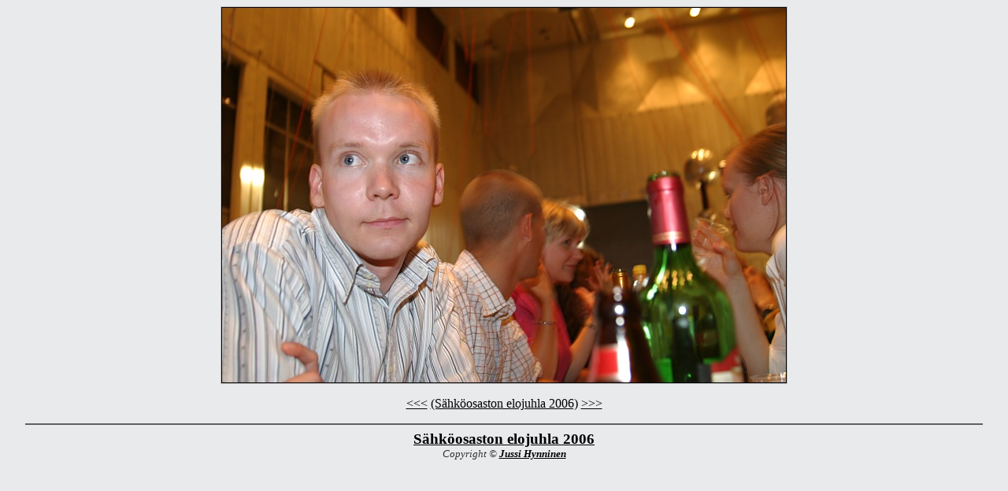

--- FILE ---
content_type: text/html; charset=ISO-8859-1
request_url: https://hynde.duckdns.org/hynde/elojuhla2006/29031.html
body_size: 980
content:
<!DOCTYPE HTML PUBLIC "-//W3C//DTD HTML 4.0 Transitional//EN" "http://www.w3.org/TR/REC-html40/loose.dtd">
<html><head>
<META HTTP-EQUIV="Content-Type" CONTENT="text/html; charset=ISO-8859-1">
<link rel="stylesheet" type="text/css" href="style.css">

<LINK rev="made" href="mailto:hynde@acoustics.hut.fi">
<title>Kuva 29031 / Sähköosaston elojuhla 2006</title>
<!-- 	$Id: kuvasivu_css.php,v 1.13 2006/08/21 18:30:01 hynde Exp $	 -->
</head><body class="cat_" bgcolor="#e8eaec">
<center>
<a href="29033.html"><img class="kuva" src="pics/29031.jpg" alt="29031" border=0 /></a><p>
<a href="29032.html">&lt;&lt;&lt;</a> <a href="index.html">(Sähköosaston elojuhla 2006)</a> <a href="29033.html">&gt;&gt;&gt;</a><p>
</p>
</center>

<p>
<div class="footer">
<div class="navi">
<a href="index.html">Sähköosaston elojuhla 2006</a>
</div>
<div class="copyright">
Copyright ©  
<strong><a href="http://www.acoustics.hut.fi/~hynde/">Jussi Hynninen</a></strong>
</div>
</div>

</body></html>


--- FILE ---
content_type: text/css
request_url: https://hynde.duckdns.org/hynde/elojuhla2006/style.css
body_size: 2508
content:
/* 
   Style sheet for pages - Elojuhla 2006

     $Id: style.css,v 1.2 2006/08/22 17:34:25 hynde Exp $

*/

BODY {
   background: #e8eaec;
   background-position: top left;	
   background-repeat: no-repeat;
   background-attachement: scroll;
   color: #303030;
   margin-left: 4em;
   margin-right: 4em;
   font-family: serif;
}

H1 { font-family: serif;
     font-weight: normal;
     font-size: "300%";
     text-align: center;
}

H2 { font-family: serif;
     font-weight: normal;
     font-size: "200%";
     text-align: center;
}

H3 { font-family: sans-serif;
     font-weight: bold;
     font-size: larger;
     margin-bottom: 0;
}

/* HR { left: -3em; } */

a:link    { color: #000000; background: transparent; }
a:visited { color: #181818; background: transparent; }

a:link:hover, a:visited:hover
          { color: red; background: transparent; }
a:active  { color: green; background: transparent; }

a img.thumb { 
  padding: 2px;
  margin: 2px;
  border-style: solid;
  border-width: thin;
}

a:link img.thumb { border-style: solid; }
a:link:hover img.thumb { border-style: solid; }
a:visited:hover img.thumb { border-style: solid; }
a:visited img.thumb { border-style: dashed; }

img.leftlogo {
  float: left;
}

P.kapea {
  width: 80%;
  text-align: left;
}

TABLE.thumbindex {
  border-spacing: 4px;
}

TABLE.thumbindex TD { 
  background: #e0e2e3;
  padding: 4px;
  verical-align: middle;
  text-align: center;
}

DIV.toppa {
  margin-left: -2em;
  margin-right: -2em;
  padding-left: 2em;
  padding-right: 2em;	
  padding-top: 1ex;
  padding-bottom: 2ex;

  border-top-width: 4px;
  border-bottom-width: 2px;
  border-top-style: solid;
  border-bottom-style: solid;
  font-size: larger;
}

DIV.footer {
  text-align: center;

  margin-left: -2em;
  margin-right: -2em;
  margin-top: 1ex;

  padding-left: 2em;
  padding-right: 2em;	
  padding-top: 1ex;
  /* padding-bottom: 2ex; */

  border-top-width: 2px;
  border-top-style: solid;
  border-color: #606060;
}

DIV.copyright {
  font-style: oblique;
  font-size: smaller;
}

DIV.navi {
  font-size: larger;
  font-weight: bold;
}

DIV.right {
  float: right;	
}

BR.both {
  clear: both;
}

DIV.rightpic {
  float: right;
  margin: 1em;  
}

PRE.sanat {
  /* border-style: dashed none dashed none;
  border-width: 1px 0 1px 0;
  padding: 6px; */
  /* background: #f0f0fa; */
  font-family: serif;
  font-style: italic;
  margin-left: 2em;
  margin-right: 2em;
}

/* ------------------------------------------------------------------- */
